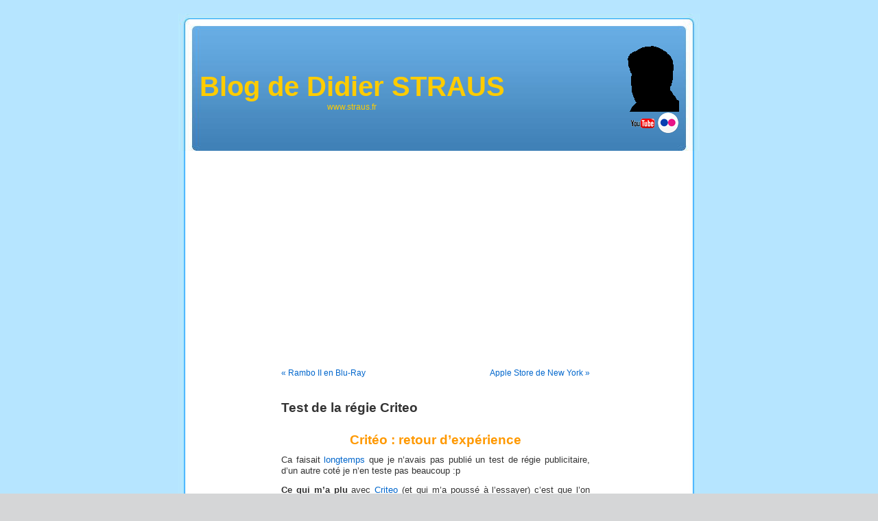

--- FILE ---
content_type: text/html; charset=UTF-8
request_url: http://www.straus.fr/2011/03/09/test-de-la-regie-criteo/
body_size: 8642
content:
<!DOCTYPE html PUBLIC "-//W3C//DTD XHTML 1.0 Transitional//EN" "http://www.w3.org/TR/xhtml1/DTD/xhtml1-transitional.dtd">
<html xmlns="http://www.w3.org/1999/xhtml" dir="ltr" lang="fr-FR" prefix="og: https://ogp.me/ns#">

<head profile="http://gmpg.org/xfn/11">
<meta http-equiv="Content-Type" content="text/html; charset=UTF-8" />
<meta name="google-site-verification" content="PnWpiAwwbeFjOhGKGMLfyJOgvyyCcpszKUigKhKMmuk" />
<meta name="google-site-verification" content="AB7S9E-9O7RjjzGmgwexjfGDaDf3JgbDJGpySWv50Io" />



<link rel="icon" sizes="16x16" type="image/png" href="http://www.straus.fr/favicon.png" />
<link rel="icon" sizes="32x32" type="image/png" href="http://www.straus.fr/favicon-32x32.png" />
<!-- for Chrome on Android -->
<meta name="mobile-web-app-capable" content="yes" />
<meta name="application-name" content="Straus.fr" />
<link rel="icon" sizes="72x72" href="http://www.straus.fr/chrome-touch-icon.png" />
<!-- for Safari on iOS -->
<meta name="apple-mobile-web-app-capable" content="yes" />
<meta name="apple-mobile-web-app-status-bar-style" content="black" />
<meta name="apple-mobile-web-app-title" content="Straus.fr" />
<link rel="apple-touch-icon" sizes="57x57" href="http://www.straus.fr/apple-touch-icon-57x57.png" />
<link rel="apple-touch-icon" sizes="114x114" href="http://www.straus.fr/apple-touch-icon-114x114.png" />
<link rel="apple-touch-icon" sizes="169x169" href="http://www.straus.fr/apple-touch-icon.png" />


<link rel="stylesheet" href="http://www.straus.fr/wp-content/themes/default/style.css" type="text/css" media="screen" />
<link rel="pingback" href="http://www.straus.fr/xmlrpc.php" />
<link rel="stylesheet" href="http://www.straus.fr/Cook/cookie-EU.css" type="text/css" />

<style type="text/css" media="screen">

	#page { background: url("http://www.straus.fr/wp-content/themes/default/images/kubrickbgwide.jpg") repeat-y top; border: none; }

</style>

 


		<!-- All in One SEO 4.7.7.1 - aioseo.com -->
		<title>Test de la régie Criteo | Blog de Didier STRAUS</title>
	<meta name="robots" content="max-image-preview:large" />
	<meta name="author" content="Didier"/>
	<link rel="canonical" href="http://www.straus.fr/2011/03/09/test-de-la-regie-criteo/" />
	<meta name="generator" content="All in One SEO (AIOSEO) 4.7.7.1" />
		<meta property="og:locale" content="fr_FR" />
		<meta property="og:site_name" content="Blog de Didier STRAUS | www.straus.fr" />
		<meta property="og:type" content="article" />
		<meta property="og:title" content="Test de la régie Criteo | Blog de Didier STRAUS" />
		<meta property="og:url" content="http://www.straus.fr/2011/03/09/test-de-la-regie-criteo/" />
		<meta property="article:published_time" content="2011-03-09T05:45:20+00:00" />
		<meta property="article:modified_time" content="2011-03-09T10:46:17+00:00" />
		<meta name="twitter:card" content="summary" />
		<meta name="twitter:title" content="Test de la régie Criteo | Blog de Didier STRAUS" />
		<script type="application/ld+json" class="aioseo-schema">
			{"@context":"https:\/\/schema.org","@graph":[{"@type":"Article","@id":"http:\/\/www.straus.fr\/2011\/03\/09\/test-de-la-regie-criteo\/#article","name":"Test de la r\u00e9gie Criteo | Blog de Didier STRAUS","headline":"Test de la r\u00e9gie Criteo","author":{"@id":"http:\/\/www.straus.fr\/author\/admin\/#author"},"publisher":{"@id":"http:\/\/www.straus.fr\/#person"},"image":{"@type":"ImageObject","@id":"http:\/\/www.straus.fr\/2011\/03\/09\/test-de-la-regie-criteo\/#articleImage","url":"http:\/\/0.gravatar.com\/avatar\/3d2d3db7f26e6abd21188dd51c34800d?s=96&d=mm&r=g","width":96,"height":96,"caption":"Didier"},"datePublished":"2011-03-09T06:45:20+01:00","dateModified":"2011-03-09T11:46:17+01:00","inLanguage":"fr-FR","mainEntityOfPage":{"@id":"http:\/\/www.straus.fr\/2011\/03\/09\/test-de-la-regie-criteo\/#webpage"},"isPartOf":{"@id":"http:\/\/www.straus.fr\/2011\/03\/09\/test-de-la-regie-criteo\/#webpage"},"articleSection":"Web (2.0)"},{"@type":"BreadcrumbList","@id":"http:\/\/www.straus.fr\/2011\/03\/09\/test-de-la-regie-criteo\/#breadcrumblist","itemListElement":[{"@type":"ListItem","@id":"http:\/\/www.straus.fr\/#listItem","position":1,"name":"Domicile","item":"http:\/\/www.straus.fr\/","nextItem":{"@type":"ListItem","@id":"http:\/\/www.straus.fr\/2011\/#listItem","name":"2011"}},{"@type":"ListItem","@id":"http:\/\/www.straus.fr\/2011\/#listItem","position":2,"name":"2011","item":"http:\/\/www.straus.fr\/2011\/","nextItem":{"@type":"ListItem","@id":"http:\/\/www.straus.fr\/2011\/03\/#listItem","name":"March"},"previousItem":{"@type":"ListItem","@id":"http:\/\/www.straus.fr\/#listItem","name":"Domicile"}},{"@type":"ListItem","@id":"http:\/\/www.straus.fr\/2011\/03\/#listItem","position":3,"name":"March","item":"http:\/\/www.straus.fr\/2011\/03\/","nextItem":{"@type":"ListItem","@id":"http:\/\/www.straus.fr\/2011\/03\/09\/#listItem","name":"9"},"previousItem":{"@type":"ListItem","@id":"http:\/\/www.straus.fr\/2011\/#listItem","name":"2011"}},{"@type":"ListItem","@id":"http:\/\/www.straus.fr\/2011\/03\/09\/#listItem","position":4,"name":"9","item":"http:\/\/www.straus.fr\/2011\/03\/09\/","nextItem":{"@type":"ListItem","@id":"http:\/\/www.straus.fr\/2011\/03\/09\/test-de-la-regie-criteo\/#listItem","name":"Test de la r\u00e9gie Criteo"},"previousItem":{"@type":"ListItem","@id":"http:\/\/www.straus.fr\/2011\/03\/#listItem","name":"March"}},{"@type":"ListItem","@id":"http:\/\/www.straus.fr\/2011\/03\/09\/test-de-la-regie-criteo\/#listItem","position":5,"name":"Test de la r\u00e9gie Criteo","previousItem":{"@type":"ListItem","@id":"http:\/\/www.straus.fr\/2011\/03\/09\/#listItem","name":"9"}}]},{"@type":"Person","@id":"http:\/\/www.straus.fr\/#person","name":"Didier","image":{"@type":"ImageObject","@id":"http:\/\/www.straus.fr\/2011\/03\/09\/test-de-la-regie-criteo\/#personImage","url":"http:\/\/0.gravatar.com\/avatar\/3d2d3db7f26e6abd21188dd51c34800d?s=96&d=mm&r=g","width":96,"height":96,"caption":"Didier"}},{"@type":"Person","@id":"http:\/\/www.straus.fr\/author\/admin\/#author","url":"http:\/\/www.straus.fr\/author\/admin\/","name":"Didier","image":{"@type":"ImageObject","@id":"http:\/\/www.straus.fr\/2011\/03\/09\/test-de-la-regie-criteo\/#authorImage","url":"http:\/\/0.gravatar.com\/avatar\/3d2d3db7f26e6abd21188dd51c34800d?s=96&d=mm&r=g","width":96,"height":96,"caption":"Didier"}},{"@type":"WebPage","@id":"http:\/\/www.straus.fr\/2011\/03\/09\/test-de-la-regie-criteo\/#webpage","url":"http:\/\/www.straus.fr\/2011\/03\/09\/test-de-la-regie-criteo\/","name":"Test de la r\u00e9gie Criteo | Blog de Didier STRAUS","inLanguage":"fr-FR","isPartOf":{"@id":"http:\/\/www.straus.fr\/#website"},"breadcrumb":{"@id":"http:\/\/www.straus.fr\/2011\/03\/09\/test-de-la-regie-criteo\/#breadcrumblist"},"author":{"@id":"http:\/\/www.straus.fr\/author\/admin\/#author"},"creator":{"@id":"http:\/\/www.straus.fr\/author\/admin\/#author"},"datePublished":"2011-03-09T06:45:20+01:00","dateModified":"2011-03-09T11:46:17+01:00"},{"@type":"WebSite","@id":"http:\/\/www.straus.fr\/#website","url":"http:\/\/www.straus.fr\/","name":"Blog de Didier STRAUS","description":"www.straus.fr","inLanguage":"fr-FR","publisher":{"@id":"http:\/\/www.straus.fr\/#person"}}]}
		</script>
		<!-- All in One SEO -->

<link rel='dns-prefetch' href='//s.w.org' />
<link rel="alternate" type="application/rss+xml" title="Blog de Didier STRAUS &raquo; Flux" href="http://www.straus.fr/feed/" />
<link rel="alternate" type="application/rss+xml" title="Blog de Didier STRAUS &raquo; Flux des commentaires" href="http://www.straus.fr/comments/feed/" />
<link rel="alternate" type="application/rss+xml" title="Blog de Didier STRAUS &raquo; Test de la régie Criteo Flux des commentaires" href="http://www.straus.fr/2011/03/09/test-de-la-regie-criteo/feed/" />
		<script type="text/javascript">
			window._wpemojiSettings = {"baseUrl":"https:\/\/s.w.org\/images\/core\/emoji\/13.1.0\/72x72\/","ext":".png","svgUrl":"https:\/\/s.w.org\/images\/core\/emoji\/13.1.0\/svg\/","svgExt":".svg","source":{"concatemoji":"http:\/\/www.straus.fr\/wp-includes\/js\/wp-emoji-release.min.js?ver=5.8.12"}};
			!function(e,a,t){var n,r,o,i=a.createElement("canvas"),p=i.getContext&&i.getContext("2d");function s(e,t){var a=String.fromCharCode;p.clearRect(0,0,i.width,i.height),p.fillText(a.apply(this,e),0,0);e=i.toDataURL();return p.clearRect(0,0,i.width,i.height),p.fillText(a.apply(this,t),0,0),e===i.toDataURL()}function c(e){var t=a.createElement("script");t.src=e,t.defer=t.type="text/javascript",a.getElementsByTagName("head")[0].appendChild(t)}for(o=Array("flag","emoji"),t.supports={everything:!0,everythingExceptFlag:!0},r=0;r<o.length;r++)t.supports[o[r]]=function(e){if(!p||!p.fillText)return!1;switch(p.textBaseline="top",p.font="600 32px Arial",e){case"flag":return s([127987,65039,8205,9895,65039],[127987,65039,8203,9895,65039])?!1:!s([55356,56826,55356,56819],[55356,56826,8203,55356,56819])&&!s([55356,57332,56128,56423,56128,56418,56128,56421,56128,56430,56128,56423,56128,56447],[55356,57332,8203,56128,56423,8203,56128,56418,8203,56128,56421,8203,56128,56430,8203,56128,56423,8203,56128,56447]);case"emoji":return!s([10084,65039,8205,55357,56613],[10084,65039,8203,55357,56613])}return!1}(o[r]),t.supports.everything=t.supports.everything&&t.supports[o[r]],"flag"!==o[r]&&(t.supports.everythingExceptFlag=t.supports.everythingExceptFlag&&t.supports[o[r]]);t.supports.everythingExceptFlag=t.supports.everythingExceptFlag&&!t.supports.flag,t.DOMReady=!1,t.readyCallback=function(){t.DOMReady=!0},t.supports.everything||(n=function(){t.readyCallback()},a.addEventListener?(a.addEventListener("DOMContentLoaded",n,!1),e.addEventListener("load",n,!1)):(e.attachEvent("onload",n),a.attachEvent("onreadystatechange",function(){"complete"===a.readyState&&t.readyCallback()})),(n=t.source||{}).concatemoji?c(n.concatemoji):n.wpemoji&&n.twemoji&&(c(n.twemoji),c(n.wpemoji)))}(window,document,window._wpemojiSettings);
		</script>
		<style type="text/css">
img.wp-smiley,
img.emoji {
	display: inline !important;
	border: none !important;
	box-shadow: none !important;
	height: 1em !important;
	width: 1em !important;
	margin: 0 .07em !important;
	vertical-align: -0.1em !important;
	background: none !important;
	padding: 0 !important;
}
</style>
	<link rel='stylesheet' id='wp-block-library-css'  href='http://www.straus.fr/wp-includes/css/dist/block-library/style.min.css?ver=5.8.12' type='text/css' media='all' />
<link rel='stylesheet' id='fancybox-css'  href='http://www.straus.fr/wp-content/plugins/easy-fancybox/fancybox/1.5.4/jquery.fancybox.min.css?ver=5.8.12' type='text/css' media='screen' />
<style id='fancybox-inline-css' type='text/css'>
#fancybox-content{border-color:#8CF;}
</style>
<script type='text/javascript' src='http://www.straus.fr/wp-includes/js/jquery/jquery.min.js?ver=3.6.0' id='jquery-core-js'></script>
<script type='text/javascript' src='http://www.straus.fr/wp-includes/js/jquery/jquery-migrate.min.js?ver=3.3.2' id='jquery-migrate-js'></script>
<link rel="https://api.w.org/" href="http://www.straus.fr/wp-json/" /><link rel="alternate" type="application/json" href="http://www.straus.fr/wp-json/wp/v2/posts/1003" /><link rel="EditURI" type="application/rsd+xml" title="RSD" href="http://www.straus.fr/xmlrpc.php?rsd" />
<link rel="wlwmanifest" type="application/wlwmanifest+xml" href="http://www.straus.fr/wp-includes/wlwmanifest.xml" /> 
<meta name="generator" content="WordPress 5.8.12" />
<link rel='shortlink' href='http://www.straus.fr/?p=1003' />
<link rel="alternate" type="application/json+oembed" href="http://www.straus.fr/wp-json/oembed/1.0/embed?url=http%3A%2F%2Fwww.straus.fr%2F2011%2F03%2F09%2Ftest-de-la-regie-criteo%2F" />
<link rel="alternate" type="text/xml+oembed" href="http://www.straus.fr/wp-json/oembed/1.0/embed?url=http%3A%2F%2Fwww.straus.fr%2F2011%2F03%2F09%2Ftest-de-la-regie-criteo%2F&#038;format=xml" />
<style data-context="foundation-flickity-css">/*! Flickity v2.0.2
http://flickity.metafizzy.co
---------------------------------------------- */.flickity-enabled{position:relative}.flickity-enabled:focus{outline:0}.flickity-viewport{overflow:hidden;position:relative;height:100%}.flickity-slider{position:absolute;width:100%;height:100%}.flickity-enabled.is-draggable{-webkit-tap-highlight-color:transparent;tap-highlight-color:transparent;-webkit-user-select:none;-moz-user-select:none;-ms-user-select:none;user-select:none}.flickity-enabled.is-draggable .flickity-viewport{cursor:move;cursor:-webkit-grab;cursor:grab}.flickity-enabled.is-draggable .flickity-viewport.is-pointer-down{cursor:-webkit-grabbing;cursor:grabbing}.flickity-prev-next-button{position:absolute;top:50%;width:44px;height:44px;border:none;border-radius:50%;background:#fff;background:hsla(0,0%,100%,.75);cursor:pointer;-webkit-transform:translateY(-50%);transform:translateY(-50%)}.flickity-prev-next-button:hover{background:#fff}.flickity-prev-next-button:focus{outline:0;box-shadow:0 0 0 5px #09f}.flickity-prev-next-button:active{opacity:.6}.flickity-prev-next-button.previous{left:10px}.flickity-prev-next-button.next{right:10px}.flickity-rtl .flickity-prev-next-button.previous{left:auto;right:10px}.flickity-rtl .flickity-prev-next-button.next{right:auto;left:10px}.flickity-prev-next-button:disabled{opacity:.3;cursor:auto}.flickity-prev-next-button svg{position:absolute;left:20%;top:20%;width:60%;height:60%}.flickity-prev-next-button .arrow{fill:#333}.flickity-page-dots{position:absolute;width:100%;bottom:-25px;padding:0;margin:0;list-style:none;text-align:center;line-height:1}.flickity-rtl .flickity-page-dots{direction:rtl}.flickity-page-dots .dot{display:inline-block;width:10px;height:10px;margin:0 8px;background:#333;border-radius:50%;opacity:.25;cursor:pointer}.flickity-page-dots .dot.is-selected{opacity:1}</style><style data-context="foundation-slideout-css">.slideout-menu{position:fixed;left:0;top:0;bottom:0;right:auto;z-index:0;width:256px;overflow-y:auto;-webkit-overflow-scrolling:touch;display:none}.slideout-menu.pushit-right{left:auto;right:0}.slideout-panel{position:relative;z-index:1;will-change:transform}.slideout-open,.slideout-open .slideout-panel,.slideout-open body{overflow:hidden}.slideout-open .slideout-menu{display:block}.pushit{display:none}</style><style type='text/css'>
<!--#headerimg h1 a, #headerimg h1 a:visited, #headerimg .description { color: #FFCC00; }
--></style>
<link rel="icon" href="http://www.straus.fr/wp-content/uploads/2017/01/apple-touch-icon-copie-144x144.jpg" sizes="32x32" />
<link rel="icon" href="http://www.straus.fr/wp-content/uploads/2017/01/apple-touch-icon-copie.jpg" sizes="192x192" />
<link rel="apple-touch-icon" href="http://www.straus.fr/wp-content/uploads/2017/01/apple-touch-icon-copie.jpg" />
<meta name="msapplication-TileImage" content="http://www.straus.fr/wp-content/uploads/2017/01/apple-touch-icon-copie.jpg" />
<style>.ios7.web-app-mode.has-fixed header{ background-color: rgba(45,53,63,.88);}</style><script async src="https://pagead2.googlesyndication.com/pagead/js/adsbygoogle.js?client=ca-pub-1092212676403242"
     crossorigin="anonymous"></script>
</head>
<body class="post-template-default single single-post postid-1003 single-format-standard">
<div id="page">


<div id="header" role="banner">
	<div id="headerimg">

<table align="center"><tr><td>
<h1><a href="http://www.straus.fr/">Blog de Didier STRAUS</h1>
<div class="description">www.straus.fr</div>
<br />
<br />
</td>
<td width="250" align="right">
<br />
<br />
<br />
<br />
<img src="http://www.straus.fr/social-icons/Didier-straus-photo.png" alt="photo de Didier STRAUS en ombre chinoise" /><br />
<a href="https://www.youtube.com/user/timan85" title="Ma chaîne YouTube" target="_blank"><img src="http://www.straus.fr/social-icons/YouTube.png" alt="image png de YouTube" border="0" /></a>
<a href="https://www.flickr.com/photos/didier-straus/" title="Mon compte Flickr" target="_blank"><img src="http://www.straus.fr/social-icons/Flickr.png" alt="image png de Flickr" border="0" /></a>
</td>
</tr>
</table>

	</div>
</div>
<hr />
	<div id="content" class="widecolumn" role="main">

	
		<div class="navigation">
			<div class="alignleft"><a href="http://www.straus.fr/2011/02/24/rambo-ii-en-blu-ray/" rel="prev">&laquo; Rambo II en Blu-Ray</a></div>
			<div class="alignright"><a href="http://www.straus.fr/2011/04/01/apple-store-de-new-york/" rel="next">Apple Store de New York &raquo;</a></div>
		</div>

		<div class="post-1003 post type-post status-publish format-standard hentry category-web-20" id="post-1003">
			<h2>Test de la régie Criteo</h2>

			<div class="entry">

				<h2 style="text-align: center;"><span style="color: #ff9900;">Critéo : retour d&rsquo;expérience<br />
</span></h2>
<p>Ca faisait <a title="Optimiser BlogBang" href="http://www.straus.fr/2009/01/17/optimiser-blogbang-retour-experience/" target="_self">longtemps</a> que je n&rsquo;avais pas publié un test de régie publicitaire, d&rsquo;un autre coté je n&rsquo;en teste pas beaucoup :p</p>
<p><strong>Ce qui m&rsquo;a plu</strong> avec <a title="Visitez le site Criteo" href="http://cpm.criteo.com/fr/offre" target="_blank">Criteo</a> (et qui m&rsquo;a poussé à l&rsquo;essayer) c&rsquo;est que l&rsquo;on peut choisir son CPM (coût pour mille impression). En effet, c&rsquo;est le <strong>webmaster qui fixe le CPM</strong> qu&rsquo;il veut toucher !<br />
<span id="more-1003"></span>Tout d&rsquo;abord avant d&rsquo;aller plus loin, sachez que cette régie n&rsquo;est pas réservé à tout le monde, ça serait trop beau. Pour pouvoir vous inscrire sur Criteo, vous devez posséder un site web qui génère plus de <strong>300 000 PAP par mois</strong> !<br />
PAP : <em>Pages vues Avec Publicité</em> (sans compter les robots des moteurs de recherches bien sûr)</p>
<p><span style="color: #ff9900;"><strong>Comment ça marche ?</strong></span><br />
Vous remplacez un de vos code publicitaire par celui de Criteo qui décidera automatiquement s&rsquo;il achète votre espace pub ou s&rsquo;il laisse votre ancienne régie. D&rsquo;après mes différents tests, Criteo est affiché entre 5% et 25% du temps, cela dépend de la qualité de votre traffic et de votre <strong>CPM </strong>surtout. Plus vous êtes gourmand et moins Criteo pourra afficher ses pubs.</p>
<p>La régie utilise le <strong>reciblage </strong>de vos visiteurs pour arriver à cette prouesse. Un visiteur de votre site vient (à quelques heures près) de visité le site d&rsquo;un annonceur A pour acheter un blu-ray B sans l&rsquo;acheter.</p>
<p>Si cet annonceur A fait partie des clients de Criteo, la régie va afficher une publicité de l&rsquo;annonceur A pour le blu-ray B, sinon votre régie classique prend le relais. Avec une publicité si ciblée, le taux de transformation sera bien plus élevée qu&rsquo;avec votre ancienne régie.</p>
<p>Criteo utilise sans aucun doute d&rsquo;autres critères tel que la localisation de l&rsquo;internaute et sa langue&#8230; Par exemple, il est inutile de vendre un blu-ray en français à un japonais qui ne parle pas français, surtout si en plus l&rsquo;annonceur ne vend qu&rsquo;en France ! Criteo optimise les affichages en proposant des publicités ciblées uniquement aux internautes qui peuvent être intéressés.</p>
<p><span style="color: #ff9900;"><strong>Retour d&rsquo;expérience utilisateur :</strong></span></p>
<ul>
<li>Pour les stats, ce n&rsquo;est pas du temps réel. Elles sont mises à jour de temps en temps (il faut utiliser le bouton Rafraichir).</li>
<li>Il faut être majeur (c&rsquo;est pas très gênant, mais c&rsquo;est à signaler).</li>
<li>Vous pouvez demander un <strong>paiement</strong> (par virement) à partir de <strong>150 euros</strong> !</li>
<li>Après un changement de CPM, il faut laisser du temps à la régie pour s&rsquo;adapter, plusieurs jours !</li>
</ul>
<p><span style="color: #ff9900;"><strong>Retour d&rsquo;expérience en chiffres :</strong></span></p>
<ul>
<li>En décembre 2010,  pour 0.89 euro de CPM, Criteo a géré 14,12 % des PAP.</li>
<li>En janvier 2011,  pour 0.94 euro de CPM, Criteo a géré 14,08 % des PAP.</li>
<li>Vous ne pouvez pas fixer un CPM supérieure à <strong>2 euros</strong> !</li>
<li>Le gain d&rsquo;une journée est validé au bout de 30 jours, seul les gains validés peuvent être facturé.</li>
<li>Un virement est effectué à la fin du mois suivant.</li>
</ul>
<p><span style="color: #ff9900;"><strong>Conseils :</strong></span> Demander le paiement plutôt <strong>en fin de mois</strong> qu&rsquo;en début de mois, même si vous avez atteint les 150 euros en début de mois.</p>
<p>En conclusion, si vous en avez la possibilité, je vous recommande d&rsquo;essayer cette régie. Personnellement, j&rsquo;en suis satisfait et je suis très difficile 😉</p>
<div class='yarpp yarpp-related yarpp-related-website yarpp-template-list'>
<!-- YARPP List -->
<h3>Articles similaires :</h3><ol>
<li><a href="http://www.straus.fr/2011/07/24/advertstream-retour-d-experience/" rel="bookmark" title="Advertstream : retour d&rsquo;expérience">Advertstream : retour d&rsquo;expérience</a></li>
<li><a href="http://www.straus.fr/2009/01/17/optimiser-blogbang-retour-experience/" rel="bookmark" title="Optimiser BlogBang : Le retour d experience">Optimiser BlogBang : Le retour d experience</a></li>
<li><a href="http://www.straus.fr/2009/03/05/whatever-happened-happened/" rel="bookmark" title="Whatever happened, happened">Whatever happened, happened</a></li>
<li><a href="http://www.straus.fr/2008/10/01/premier-retour-d-experience-sur-blogbang/" rel="bookmark" title="Premier retour d experience sur BlogBang">Premier retour d experience sur BlogBang</a></li>
</ol>
</div>

				
				<p class="postmetadata alt">
					<small>
												Cet article a été publié le mercredi 9 mars 2011 à 6:45  , il est classé dans <a href="http://www.straus.fr/category/web-20/" rel="category tag">Web (2.0)</a>.                                                &nbsp;&nbsp;
											</small>
				</p>

			</div>
		</div>
		
<!-- You can start editing here. -->



		</div>

<hr />
<div id="footer" role="contentinfo">

<table align="center">
<tr>
<td colspan="2">
Le blog de Didier STRAUS est fi&egrave;rement propuls&eacute; par <a href="http://wordpress.org/">WordPress</a>
</td>
</tr>
<tr>
<td><a href="feed:http://www.straus.fr/feed/"><img src="http://www.straus.fr/rss.png" alt="RSS pic" /></a></td>
<td>&nbsp;&nbsp;Page g&eacute;n&eacute;r&eacute;e en 0,808 seconde(s) avec 58 requ&ecirc;tes.</td>
</tr>
<tr>
<td colspan="2">
©2006-2025 All Rights Reserved to <a href="http://www.straus.fr">Straus.fr</a>&nbsp; - &nbsp;<small><a href="http://www.straus.fr/charte.php" rel="nofollow">Confidentialité</a></small>
</td>
</tr>
</table>
<br />
</div>
</div>

<script>
  (function(i,s,o,g,r,a,m){i['GoogleAnalyticsObject']=r;i[r]=i[r]||function(){
  (i[r].q=i[r].q||[]).push(arguments)},i[r].l=1*new Date();a=s.createElement(o),
  m=s.getElementsByTagName(o)[0];a.async=1;a.src=g;m.parentNode.insertBefore(a,m)
  })(window,document,'script','//www.google-analytics.com/analytics.js','ga');
  ga('create', 'UA-6648047-5', 'auto');
  ga('send', 'pageview');
</script>

<!-- Powered by WPtouch: 4.3.60 --><link rel='stylesheet' id='yarppRelatedCss-css'  href='http://www.straus.fr/wp-content/plugins/yet-another-related-posts-plugin/style/related.css?ver=5.30.11' type='text/css' media='all' />
<script type='text/javascript' src='http://www.straus.fr/wp-includes/js/comment-reply.min.js?ver=5.8.12' id='comment-reply-js'></script>
<script type='text/javascript' src='http://www.straus.fr/wp-content/plugins/easy-fancybox/vendor/purify.min.js?ver=5.8.12' id='fancybox-purify-js'></script>
<script type='text/javascript' src='http://www.straus.fr/wp-content/plugins/easy-fancybox/fancybox/1.5.4/jquery.fancybox.min.js?ver=5.8.12' id='jquery-fancybox-js'></script>
<script type='text/javascript' id='jquery-fancybox-js-after'>
var fb_timeout, fb_opts={'autoScale':true,'showCloseButton':true,'margin':20,'pixelRatio':'false','padding':7,'centerOnScroll':true,'enableEscapeButton':true,'overlayShow':true,'hideOnOverlayClick':true,'overlayColor':'#777','overlayOpacity':0.7,'minVpHeight':320,'disableCoreLightbox':'true','enableBlockControls':'true','fancybox_openBlockControls':'true' };
if(typeof easy_fancybox_handler==='undefined'){
var easy_fancybox_handler=function(){
jQuery([".nolightbox","a.wp-block-file__button","a.pin-it-button","a[href*='pinterest.com\/pin\/create']","a[href*='facebook.com\/share']","a[href*='twitter.com\/share']"].join(',')).addClass('nofancybox');
jQuery('a.fancybox-close').on('click',function(e){e.preventDefault();jQuery.fancybox.close()});
/* IMG */
						var unlinkedImageBlocks=jQuery(".wp-block-image > img:not(.nofancybox,figure.nofancybox>img)");
						unlinkedImageBlocks.wrap(function() {
							var href = jQuery( this ).attr( "src" );
							return "<a href='" + href + "'></a>";
						});
var fb_IMG_select=jQuery('a[href*=".jpg" i]:not(.nofancybox,li.nofancybox>a,figure.nofancybox>a),area[href*=".jpg" i]:not(.nofancybox),a[href*=".jpeg" i]:not(.nofancybox,li.nofancybox>a,figure.nofancybox>a),area[href*=".jpeg" i]:not(.nofancybox),a[href*=".png" i]:not(.nofancybox,li.nofancybox>a,figure.nofancybox>a),area[href*=".png" i]:not(.nofancybox),a[href*=".gif" i]:not(.nofancybox,li.nofancybox>a,figure.nofancybox>a),area[href*=".gif" i]:not(.nofancybox),a[href*=".JPG" i]:not(.nofancybox,li.nofancybox>a,figure.nofancybox>a),area[href*=".JPG" i]:not(.nofancybox),a[href*=".JPEG" i]:not(.nofancybox,li.nofancybox>a,figure.nofancybox>a),area[href*=".JPEG" i]:not(.nofancybox),a[href*=".PNG" i]:not(.nofancybox,li.nofancybox>a,figure.nofancybox>a),area[href*=".PNG" i]:not(.nofancybox),a[href*=".GIF" i]:not(.nofancybox,li.nofancybox>a,figure.nofancybox>a),area[href*=".GIF" i]:not(.nofancybox)');
fb_IMG_select.addClass('fancybox image');
var fb_IMG_sections=jQuery('.gallery,.wp-block-gallery,.tiled-gallery,.wp-block-jetpack-tiled-gallery,.ngg-galleryoverview,.ngg-imagebrowser,.nextgen_pro_blog_gallery,.nextgen_pro_film,.nextgen_pro_horizontal_filmstrip,.ngg-pro-masonry-wrapper,.ngg-pro-mosaic-container,.nextgen_pro_sidescroll,.nextgen_pro_slideshow,.nextgen_pro_thumbnail_grid,.tiled-gallery');
fb_IMG_sections.each(function(){jQuery(this).find(fb_IMG_select).attr('rel','gallery-'+fb_IMG_sections.index(this));});
jQuery('a.fancybox,area.fancybox,.fancybox>a').each(function(){jQuery(this).fancybox(jQuery.extend(true,{},fb_opts,{'transition':'elastic','transitionIn':'elastic','easingIn':'easeOutBack','transitionOut':'elastic','easingOut':'easeInBack','opacity':false,'hideOnContentClick':true,'titleShow':false,'titlePosition':'outside','titleFromAlt':true,'showNavArrows':true,'enableKeyboardNav':true,'cyclic':false,'mouseWheel':'true'}))});
};};
jQuery(easy_fancybox_handler);jQuery(document).on('post-load',easy_fancybox_handler);
</script>
<script type='text/javascript' src='http://www.straus.fr/wp-content/plugins/easy-fancybox/vendor/jquery.easing.min.js?ver=1.4.1' id='jquery-easing-js'></script>
<script type='text/javascript' src='http://www.straus.fr/wp-content/plugins/easy-fancybox/vendor/jquery.mousewheel.min.js?ver=3.1.13' id='jquery-mousewheel-js'></script>
<script type='text/javascript' src='http://www.straus.fr/wp-includes/js/wp-embed.min.js?ver=5.8.12' id='wp-embed-js'></script>

</body>
</html>

--- FILE ---
content_type: text/html; charset=utf-8
request_url: https://www.google.com/recaptcha/api2/aframe
body_size: 265
content:
<!DOCTYPE HTML><html><head><meta http-equiv="content-type" content="text/html; charset=UTF-8"></head><body><script nonce="s2px78h7qxkjric1e8ynGg">/** Anti-fraud and anti-abuse applications only. See google.com/recaptcha */ try{var clients={'sodar':'https://pagead2.googlesyndication.com/pagead/sodar?'};window.addEventListener("message",function(a){try{if(a.source===window.parent){var b=JSON.parse(a.data);var c=clients[b['id']];if(c){var d=document.createElement('img');d.src=c+b['params']+'&rc='+(localStorage.getItem("rc::a")?sessionStorage.getItem("rc::b"):"");window.document.body.appendChild(d);sessionStorage.setItem("rc::e",parseInt(sessionStorage.getItem("rc::e")||0)+1);localStorage.setItem("rc::h",'1769325634612');}}}catch(b){}});window.parent.postMessage("_grecaptcha_ready", "*");}catch(b){}</script></body></html>

--- FILE ---
content_type: text/plain
request_url: https://www.google-analytics.com/j/collect?v=1&_v=j102&a=2058148507&t=pageview&_s=1&dl=http%3A%2F%2Fwww.straus.fr%2F2011%2F03%2F09%2Ftest-de-la-regie-criteo%2F&ul=en-us%40posix&dt=Test%20de%20la%20r%C3%A9gie%20Criteo%20%7C%20Blog%20de%20Didier%20STRAUS&sr=1280x720&vp=1280x720&_u=IEBAAEABAAAAACAAI~&jid=1851413952&gjid=1783411965&cid=1097114348.1769325634&tid=UA-6648047-5&_gid=1982789189.1769325634&_r=1&_slc=1&z=726026292
body_size: -284
content:
2,cG-3EXB405959